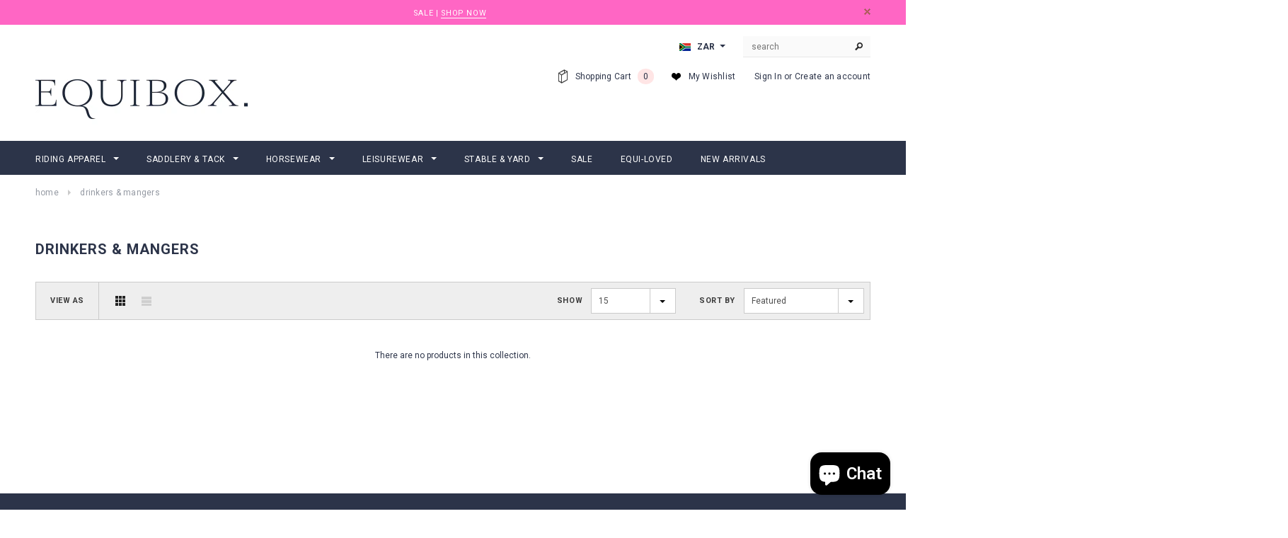

--- FILE ---
content_type: text/css
request_url: https://www.equibox.co.za/cdn/shop/t/15/assets/theme-styles-setting.css?v=103948073922445636201721983462
body_size: 1410
content:
html,body{font-size:12px;color:#2c3449}a,.blog-detail .user-tags li{color:#2c3449}.page-header h2,.page-header h1{color:#2c3449;text-align:left}.breadcrumb a,.breadcrumb span{color:#959aa3;text-transform:lowercase}.site-header.on,body{background:#fff;background-position:left top;background-repeat:repeat;background-attachment:scroll}.header-top{background:#ff66c4;color:#fff}.header-top a.link{color:#fff;border-bottom:1px solid #ffffff}.site-header p.text_order{color:#2c3449}.header-bottom{background:#fff}.header-bottom .selectize-dropdown,.header-bottom .selectize-input,.header-bottom .selectize-input input,.header-panel-bottom .free_shipping{color:#2c3449}.header-bottom .selectize-control.single .selectize-input:after{border-top-color:#2c3449}.customer-area .dropdown-menu a,.header-bottom .top-cart a,.customer-links a,.customer-links{color:#2c3449}.customer-area .dropdown-menu a:hover,.header-bottom .top-cart a:hover span.first,.header-bottom .top-cart a:focus span.first,.customer-links a:hover{border-bottom:1px solid #2c3449}.header-bottom .search-bar input.input-group-field{background:#fafafa;border-color:#e7e7e7;color:#2c3449}.header-bottom .top-cart a #cartCount{background:#ffe5e5}.header-bottom.on .top-cart a #cartCount{background:#d1232d}.header-bottom .nav-search .icon-search,.header-bottom.on .top-cart a span.first{border-color:#959aa3}.site-footer{background:#2c3449;background-position:left top;background-repeat:no-repeat;background-attachment:scroll}.footer-bottom{border-color:#fff}.footer-top h3,.site-footer a,.footer-bottom address,.site-footer a:hover{color:#fff}.site-footer .col-1 a:hover,.site-footer .col-2 a:hover,.site-footer .col-3 a:hover{border-bottom:1px solid #ffffff}.nav-bar{background-color:#2c3449}.cbp-spmenu .site-nav>li>a,.site-nav>li>a{color:#fff}.site-nav>li:hover>a,.site-nav>li:hover>a:hover{color:#fff}.site-nav li.dropdown .icon-dropdown{border-top-color:#fff}.site-nav>li:hover>a>span:first-child,.site-nav>li:hover>a.current>span:first-child,.site-nav>li>a.current>span:first-child{border-color:#fff}.site-nav-dropdown{border-style:solid;border-color:#fff;background:#fff}.site-nav .widget-featured-product .widget-title h3,.site-nav a,.site-nav-dropdown li a{color:#2c3449}.site-nav-dropdown li:hover>a{color:#2c3449}.site-nav-dropdown li:hover>a:before{background:#2c3449}.site-nav-dropdown li.dropdown .icon-dropdown{border-top-color:#2c3449}.site-nav .widget-featured-product .btn{color:#2c3449;border-bottom-color:#2c3449}.home-instagram{background-color:#dfe1e3}.product-title{text-transform:none}.products-grid .grid-item-border .product-image,.grid-item-border.product-img-box .product-photo-container{border-color:#c3c3c3}.btn,.btn-secondary,.text-continue a:hover,.product-item .btn:hover,.list-category .view:hover,.collection-title a.btn:hover,.list-category .grid-item:hover .collection-title a.btn,#mc_embed_signup .input-group-btn .btn:hover,.btn.spr-button:hover,#get-rates-submit:hover,#create_customer .action-btn input:hover,.template-customers-addresses .grid .large--right a:hover,.content-blog .list-blog .button a:hover,.quick-view .product-shop .btn,.ajax-success-modal .btn-secondary:hover,.infinite-scrolling a:hover,.infinite-scrolling-homepage a:hover{background-color:#2c3449;color:#fff;border-color:#2c3449;font-size:12px}.btn:hover,.btn-secondary:hover,.text-continue a,.product-item .btn,.list-category .view,.collection-title a.btn,#mc_embed_signup .input-group-btn .btn,.spr-summary-actions a,.spr-form-actions .btn:hover,.btn.spr-button,#get-rates-submit,#create_customer .action-btn input,.template-customers-addresses .grid .large--right a,.ajax-success-modal .btn-secondary,.infinite-scrolling a,.infinite-scrolling-homepage a{background-color:#959aa3;color:#2c3449;border-color:#959aa3}.btn span.arrow{border-left-color:#fff}.btn:hover span.arrow{border-left-color:#2c3449}.spr-form-actions .btn,.spr-summary-actions a:hover{background-color:#2c3449;color:#fff;border-color:#2c3449}.product-item .btn,.list-category .view{background-color:transparent}.widget-featured-product .btn,.content-blog .list-blog .button a{border-color:#2c3449;background-color:#fff;color:#2c3449}.quick-view .product-shop .btn:hover,.product-shop #add-to-cart-form .btn:hover,.cart-row .btn:hover,#dropdown-cart .actions .btn:hover{border-color:#d1232d;background-color:#d1232d;color:#fff}label,.spr-icon,.widget-title fieldset.box-title legend,.home-instagram .widget-title h3,.sidebar .widget-title,.related-products h2,.recently-viewed-products h2,.refined-widgets>span,.tab-content h4,.tab-content .spr-form-title,.tab-content .spr-review .spr-review-header-title,.tab-content .spr-review .spr-review-header-byline,#email-modal .window-window .window-content .title,#email-modal .window-window .window-content .message,.cart-list .price,#shipping-calculator h3,#add-comment-title,.title-comment,.lookbook-slideshow{color:#2c3449}.product-shop .product-infor label{color:#2c3449}blockquote,small,.header-mobile .dropdown-menu,.footer-top h3,.sidebar-custom .widget-title h3 span,.sidebar-custom .widget-title h3 a,.tab-content .spr-review-content-body,.toolbar.toolbar-bottom .page-total,.dropdown-menu>li>a,.panel-group .panel-title,.panel-group .panel-body h4,.tab-content h4,.tab-content .spr-form-label,.tab-content .spr-review .spr-review-header-byline{font-size:12px}#dropdown-cart .text-cart a,.product-label strong,.cart-row label.add-comments span{font-size:10px}.quickview-button a,.widget-tags li a,.header-top,.header-panel-bottom .free_shipping,#dropdown-cart .summary .label,.newsletter .input-group-btn>.btn,.site-nav .widget-featured-product .btn,.spr-summary-actions a,.toolbar,.cart-title h2,.cart-list input.update,.cart-list a.remove,.cart-row .total-price h3,.swatch label,.product-shop .product-infor label,#email-modal .window-window .window-content .message{font-size:11px}.free-shipping h3,.price-box,.cart-list .price{font-size:13px}.refined-widgets>span,.widget-title h3,.cart-row .btn,.contact-form .location h4,.product-shop .total-price>span,.related-products h2,.recently-viewed-products h2,#shipping-calculator h3,#customer_login .page-header h1,.grid-item h3,.tab-content .spr-form-title,.tab-content .spr-review .spr-review-header-title{font-size:14px}#dropdown-cart .summary .price,.product-shop .prices .compare-price{font-size:16px}.page-header h2,.page-header h1,.home-instagram .widget-title h3,#contactFormWrapper h2,.content-blog .list-blog h3,#add-comment-title,.title-comment,#email-modal .window-window .window-content .title,.widget-title fieldset.box-title legend,.collection-title h3.h5{font-size:20px}.refined-widgets>span,.site-nav>li>a,.header-top,.header-panel-bottom .free_shipping,#dropdown-cart .summary .label,#dropdown-cart .text-cart a,.page-header h2,.page-header h1,.banner h2,.banner-home-bottom .des h4,.widget-title h3,.free-shipping h3,.newsletter .block-title h3 span,#email-modal .window-window .window-content .title,.widget-new-product .widget-title h2,.collection-title a,.related-products h2,.recently-viewed-products h2,#shipping-calculator h3,#add-comment-title,.title-comment,.banner-home-top h4 span,.slide-heading,.footer-top h3,#contactFormWrapper h2,.contact-form .location h4,.content-blog .list-blog .button a,.widget-title fieldset.box-title legend,.product-label strong,.collection-title h3.h5,.nav-tabs,.tab-content .spr-form-title,.spr-summary-actions a,.cart-title h2,.cart-row .total-price h3,.cart-row label.add-comments span,.loading-modal,table.wishlist-product thead th,.template-customers-account .page-header h4,.template-customers-account .grid .grid-item p>a,.template-customers-addresses .grid .grid-item>p.button>a,.lookbook-slideshow .slide-des p:first-child,.btn,.btn-secondary,.text-continue a,#get-rates-submit,.infinite-scrolling a,.infinite-scrolling-homepage a,.panel-group .panel-title{font-family:Roboto}body,table th,.toolbar button,.sidebar-custom .widget-title h3,.site-nav .widget-featured-product .widget-title h3,.site-nav .widget-featured-product .btn,.blog-detail .page-header h1{font-family:Roboto}.quickview-button a{font-family:Roboto Condensed}.countdown span,.widget-tags li a,.user-tags li a,.lookbook .slide-text,.template-customers-account .grid .grid-item>h5,.template-customers-addresses .grid .grid-item>h3{font-family:Roboto Italic}.quick-view .selector-wrapper{display:none}.products-grid .product-des{bottom:0}.banner h2{color:#2c3449}.banner p.line{background:#2c3449}.banner p{color:#2c3449}@media (max-width: 767px){.header-mobile{width:50%}.header-bottom .top-header{width:25%}.header-bottom #dropdown-cart{width:400%}}.template-collection .sidebar{display:none!important}.template-collection .col-main{width:100%!important}@media (max-width: 767px){.template-collection #displayTextLeft{display:none}}.template-product .sidebar{display:none!important}.template-product .col-main{width:100%!important}@media (max-width: 767px){.template-product #displayTextLeft{display:none}}img:hover{opacity:.5;filter:alpha(opacity=50)}.product-img-box .more-view-wrapper img:hover{opacity:.3}.grid-item:hover .hover{opacity:.9;filter:alpha(opacity=90)}.list-category .grid-item:hover .hover{opacity:.8;filter:alpha(opacity=80)}.countdown .quickview-clock,.countdown #clock{font-family:Roboto;font-size:16px}.site-nav-dropdown .col-1{width:100%}.site-nav-dropdown .col-1 .inner{width:20%}@media (max-width: 767px){.cbp-spmenu,.header-bottom .top-header,.header-mobile,.header-panel-top .currency{background:#2c3449!important}.cbp-spmenu .site-nav a{color:#fff!important}.site-nav>li.dropdown>p.toogleClick:before{border-top-color:#fff!important}}
/*# sourceMappingURL=/cdn/shop/t/15/assets/theme-styles-setting.css.map?v=103948073922445636201721983462 */


--- FILE ---
content_type: text/css
request_url: https://www.equibox.co.za/cdn/shop/t/15/assets/retina-responsive.css?v=150234475368285766301680779429
body_size: -476
content:
@media (min--moz-device-pixel-ratio: 1.3),
  (-o-min-device-pixel-ratio: 2.6/2),
  (-webkit-min-device-pixel-ratio: 1.3),
  (min-device-pixel-ratio: 1.3),
  (min-resolution: 1.3dppx) {
    img { width: auto; }
    .header-logo img { max-width: 300px; }
    .header-mobile #showLeftPush { background-image: url('wizard_2x.png');  background-size: 19px 14px; }
    .header .search-bar .input-group-btn input.btn { background-image: url('icon-search_2x.png');  background-size: 12px 12px; background-position: center center; }
    .header-mobile .customer-area > a { background-image: url('icon-customers_2x.png');  background-size: 17px 17px; background-position: center center; }
    .footer-top ul.social li a { background-image: url('social_2x.png'); }
  }